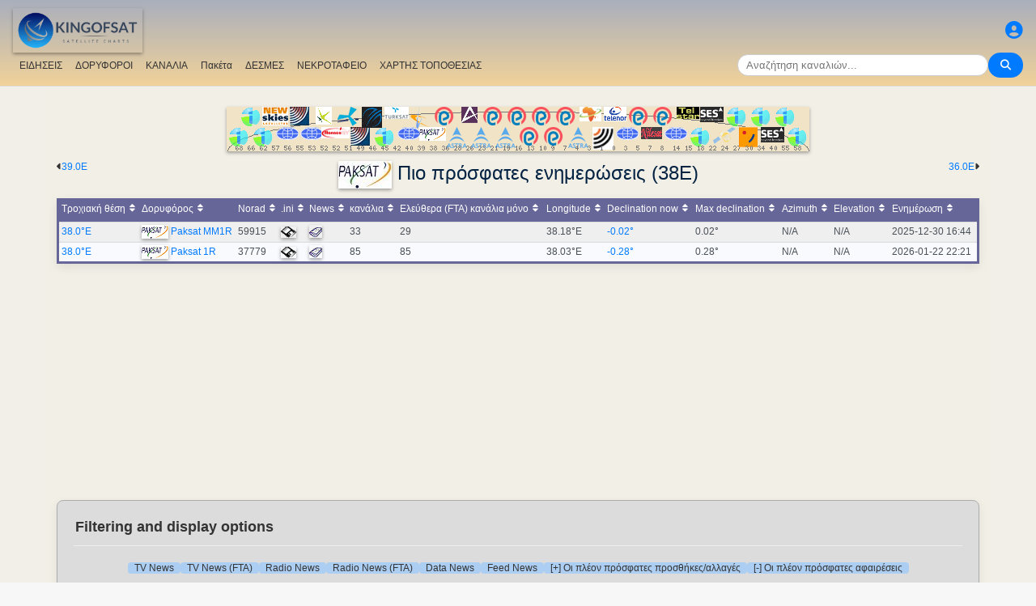

--- FILE ---
content_type: text/html; charset=utf-8
request_url: https://www.google.com/recaptcha/api2/aframe
body_size: 267
content:
<!DOCTYPE HTML><html><head><meta http-equiv="content-type" content="text/html; charset=UTF-8"></head><body><script nonce="mwc_E-MCEHzq4J1ivbL3xg">/** Anti-fraud and anti-abuse applications only. See google.com/recaptcha */ try{var clients={'sodar':'https://pagead2.googlesyndication.com/pagead/sodar?'};window.addEventListener("message",function(a){try{if(a.source===window.parent){var b=JSON.parse(a.data);var c=clients[b['id']];if(c){var d=document.createElement('img');d.src=c+b['params']+'&rc='+(localStorage.getItem("rc::a")?sessionStorage.getItem("rc::b"):"");window.document.body.appendChild(d);sessionStorage.setItem("rc::e",parseInt(sessionStorage.getItem("rc::e")||0)+1);localStorage.setItem("rc::h",'1769478143371');}}}catch(b){}});window.parent.postMessage("_grecaptcha_ready", "*");}catch(b){}</script></body></html>